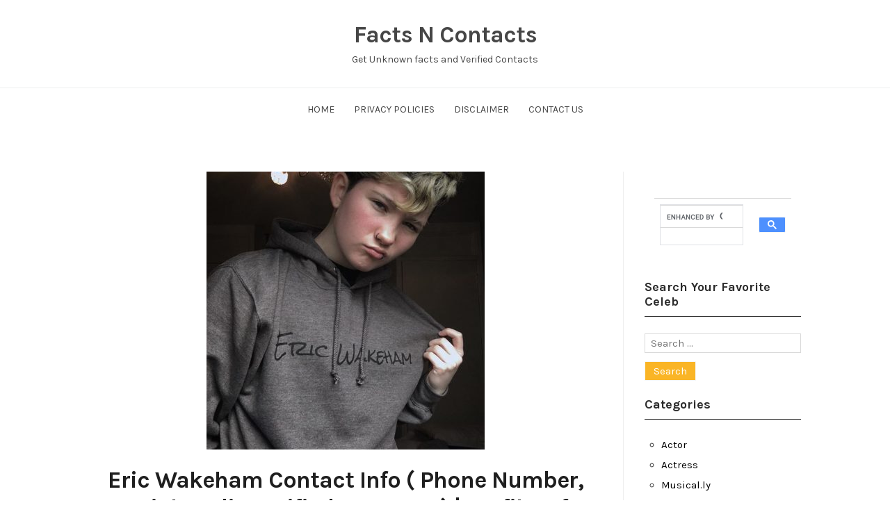

--- FILE ---
content_type: text/html; charset=UTF-8
request_url: https://factsncontacts.com/musical-ly/eric-wakeham-contact-info/
body_size: 12649
content:
<!DOCTYPE html>
<html lang="en-US" class="no-js">
<head>
	<meta charset="UTF-8" /> 
	<meta name="viewport" content="width=device-width, initial-scale=1" />
	<link rel="profile" href="http://gmpg.org/xfn/11">
		<link rel="pingback" href="https://factsncontacts.com/xmlrpc.php">
		<script>(function(html){html.className = html.className.replace(/\bno-js\b/,'js')})(document.documentElement);</script>
<meta name='robots' content='index, follow, max-image-preview:large, max-snippet:-1, max-video-preview:-1' />
	<style>img:is([sizes="auto" i], [sizes^="auto," i]) { contain-intrinsic-size: 3000px 1500px }</style>
	
	<!-- This site is optimized with the Yoast SEO plugin v24.2 - https://yoast.com/wordpress/plugins/seo/ -->
	<title>Eric Wakeham Contact Info ( Phone Number, Social Media Verified Accounts) | Profile Info - Facts N Contacts</title>
	<link rel="canonical" href="https://factsncontacts.com/musical-ly/eric-wakeham-contact-info/" />
	<meta property="og:locale" content="en_US" />
	<meta property="og:type" content="article" />
	<meta property="og:title" content="Eric Wakeham Contact Info ( Phone Number, Social Media Verified Accounts) | Profile Info - Facts N Contacts" />
	<meta property="og:description" content="Eric Wakeham Contact Info ( Phone Number, Social Media Verified Accounts) | Age, Bio, Profile Info- Eric Wakeham is an Internet Star who has got fame for his activities on his Tik Tok or Musically account. He has won huge fan following with his lip sync videos. He has got a relationship with  Eden Simpson. Eric is&hellip; Read" />
	<meta property="og:url" content="https://factsncontacts.com/musical-ly/eric-wakeham-contact-info/" />
	<meta property="og:site_name" content="Facts N Contacts" />
	<meta property="article:published_time" content="2018-12-21T12:28:54+00:00" />
	<meta property="og:image" content="https://factsncontacts.com/wp-content/uploads/2018/12/Eric-Wakeham-e1544767124721.jpg" />
	<meta property="og:image:width" content="400" />
	<meta property="og:image:height" content="400" />
	<meta property="og:image:type" content="image/jpeg" />
	<meta name="author" content="Team Facts Contacts" />
	<meta name="twitter:card" content="summary_large_image" />
	<meta name="twitter:label1" content="Written by" />
	<meta name="twitter:data1" content="" />
	<meta name="twitter:label2" content="Est. reading time" />
	<meta name="twitter:data2" content="1 minute" />
	<script type="application/ld+json" class="yoast-schema-graph">{"@context":"https://schema.org","@graph":[{"@type":"WebPage","@id":"https://factsncontacts.com/musical-ly/eric-wakeham-contact-info/","url":"https://factsncontacts.com/musical-ly/eric-wakeham-contact-info/","name":"Eric Wakeham Contact Info ( Phone Number, Social Media Verified Accounts) | Profile Info - Facts N Contacts","isPartOf":{"@id":"https://factsncontacts.com/#website"},"primaryImageOfPage":{"@id":"https://factsncontacts.com/musical-ly/eric-wakeham-contact-info/#primaryimage"},"image":{"@id":"https://factsncontacts.com/musical-ly/eric-wakeham-contact-info/#primaryimage"},"thumbnailUrl":"https://factsncontacts.com/wp-content/uploads/2018/12/Eric-Wakeham-e1544767124721.jpg","datePublished":"2018-12-21T12:28:54+00:00","dateModified":"2018-12-21T12:28:54+00:00","author":{"@id":"https://factsncontacts.com/#/schema/person/e471d794cd5f26a1e6d738b1fbf41731"},"breadcrumb":{"@id":"https://factsncontacts.com/musical-ly/eric-wakeham-contact-info/#breadcrumb"},"inLanguage":"en-US","potentialAction":[{"@type":"ReadAction","target":["https://factsncontacts.com/musical-ly/eric-wakeham-contact-info/"]}]},{"@type":"ImageObject","inLanguage":"en-US","@id":"https://factsncontacts.com/musical-ly/eric-wakeham-contact-info/#primaryimage","url":"https://factsncontacts.com/wp-content/uploads/2018/12/Eric-Wakeham-e1544767124721.jpg","contentUrl":"https://factsncontacts.com/wp-content/uploads/2018/12/Eric-Wakeham-e1544767124721.jpg","width":400,"height":400},{"@type":"BreadcrumbList","@id":"https://factsncontacts.com/musical-ly/eric-wakeham-contact-info/#breadcrumb","itemListElement":[{"@type":"ListItem","position":1,"name":"Home","item":"https://factsncontacts.com/"},{"@type":"ListItem","position":2,"name":"Eric Wakeham Contact Info ( Phone Number, Social Media Verified Accounts) | Profile Info"}]},{"@type":"WebSite","@id":"https://factsncontacts.com/#website","url":"https://factsncontacts.com/","name":"Facts N Contacts","description":"Get Unknown facts and Verified Contacts","potentialAction":[{"@type":"SearchAction","target":{"@type":"EntryPoint","urlTemplate":"https://factsncontacts.com/?s={search_term_string}"},"query-input":{"@type":"PropertyValueSpecification","valueRequired":true,"valueName":"search_term_string"}}],"inLanguage":"en-US"},{"@type":"Person","@id":"https://factsncontacts.com/#/schema/person/e471d794cd5f26a1e6d738b1fbf41731","name":"Team Facts Contacts","image":{"@type":"ImageObject","inLanguage":"en-US","@id":"https://factsncontacts.com/#/schema/person/image/","url":"https://secure.gravatar.com/avatar/5d41b8ea392cf1dc9fcdd49f55525a2e?s=96&d=identicon&r=g","contentUrl":"https://secure.gravatar.com/avatar/5d41b8ea392cf1dc9fcdd49f55525a2e?s=96&d=identicon&r=g","caption":"Team Facts Contacts"},"url":"https://factsncontacts.com/author/fnc/"}]}</script>
	<!-- / Yoast SEO plugin. -->


<link rel='dns-prefetch' href='//fonts.googleapis.com' />
<link rel="alternate" type="application/rss+xml" title="Facts N Contacts &raquo; Feed" href="https://factsncontacts.com/feed/" />
<link rel="alternate" type="application/rss+xml" title="Facts N Contacts &raquo; Comments Feed" href="https://factsncontacts.com/comments/feed/" />
<link rel="alternate" type="application/rss+xml" title="Facts N Contacts &raquo; Eric Wakeham Contact Info ( Phone Number, Social Media Verified Accounts) | Profile Info Comments Feed" href="https://factsncontacts.com/musical-ly/eric-wakeham-contact-info/feed/" />
<script type="text/javascript">
/* <![CDATA[ */
window._wpemojiSettings = {"baseUrl":"https:\/\/s.w.org\/images\/core\/emoji\/15.0.3\/72x72\/","ext":".png","svgUrl":"https:\/\/s.w.org\/images\/core\/emoji\/15.0.3\/svg\/","svgExt":".svg","source":{"concatemoji":"https:\/\/factsncontacts.com\/wp-includes\/js\/wp-emoji-release.min.js?ver=6.7.1"}};
/*! This file is auto-generated */
!function(i,n){var o,s,e;function c(e){try{var t={supportTests:e,timestamp:(new Date).valueOf()};sessionStorage.setItem(o,JSON.stringify(t))}catch(e){}}function p(e,t,n){e.clearRect(0,0,e.canvas.width,e.canvas.height),e.fillText(t,0,0);var t=new Uint32Array(e.getImageData(0,0,e.canvas.width,e.canvas.height).data),r=(e.clearRect(0,0,e.canvas.width,e.canvas.height),e.fillText(n,0,0),new Uint32Array(e.getImageData(0,0,e.canvas.width,e.canvas.height).data));return t.every(function(e,t){return e===r[t]})}function u(e,t,n){switch(t){case"flag":return n(e,"\ud83c\udff3\ufe0f\u200d\u26a7\ufe0f","\ud83c\udff3\ufe0f\u200b\u26a7\ufe0f")?!1:!n(e,"\ud83c\uddfa\ud83c\uddf3","\ud83c\uddfa\u200b\ud83c\uddf3")&&!n(e,"\ud83c\udff4\udb40\udc67\udb40\udc62\udb40\udc65\udb40\udc6e\udb40\udc67\udb40\udc7f","\ud83c\udff4\u200b\udb40\udc67\u200b\udb40\udc62\u200b\udb40\udc65\u200b\udb40\udc6e\u200b\udb40\udc67\u200b\udb40\udc7f");case"emoji":return!n(e,"\ud83d\udc26\u200d\u2b1b","\ud83d\udc26\u200b\u2b1b")}return!1}function f(e,t,n){var r="undefined"!=typeof WorkerGlobalScope&&self instanceof WorkerGlobalScope?new OffscreenCanvas(300,150):i.createElement("canvas"),a=r.getContext("2d",{willReadFrequently:!0}),o=(a.textBaseline="top",a.font="600 32px Arial",{});return e.forEach(function(e){o[e]=t(a,e,n)}),o}function t(e){var t=i.createElement("script");t.src=e,t.defer=!0,i.head.appendChild(t)}"undefined"!=typeof Promise&&(o="wpEmojiSettingsSupports",s=["flag","emoji"],n.supports={everything:!0,everythingExceptFlag:!0},e=new Promise(function(e){i.addEventListener("DOMContentLoaded",e,{once:!0})}),new Promise(function(t){var n=function(){try{var e=JSON.parse(sessionStorage.getItem(o));if("object"==typeof e&&"number"==typeof e.timestamp&&(new Date).valueOf()<e.timestamp+604800&&"object"==typeof e.supportTests)return e.supportTests}catch(e){}return null}();if(!n){if("undefined"!=typeof Worker&&"undefined"!=typeof OffscreenCanvas&&"undefined"!=typeof URL&&URL.createObjectURL&&"undefined"!=typeof Blob)try{var e="postMessage("+f.toString()+"("+[JSON.stringify(s),u.toString(),p.toString()].join(",")+"));",r=new Blob([e],{type:"text/javascript"}),a=new Worker(URL.createObjectURL(r),{name:"wpTestEmojiSupports"});return void(a.onmessage=function(e){c(n=e.data),a.terminate(),t(n)})}catch(e){}c(n=f(s,u,p))}t(n)}).then(function(e){for(var t in e)n.supports[t]=e[t],n.supports.everything=n.supports.everything&&n.supports[t],"flag"!==t&&(n.supports.everythingExceptFlag=n.supports.everythingExceptFlag&&n.supports[t]);n.supports.everythingExceptFlag=n.supports.everythingExceptFlag&&!n.supports.flag,n.DOMReady=!1,n.readyCallback=function(){n.DOMReady=!0}}).then(function(){return e}).then(function(){var e;n.supports.everything||(n.readyCallback(),(e=n.source||{}).concatemoji?t(e.concatemoji):e.wpemoji&&e.twemoji&&(t(e.twemoji),t(e.wpemoji)))}))}((window,document),window._wpemojiSettings);
/* ]]> */
</script>
<style id='wp-emoji-styles-inline-css' type='text/css'>

	img.wp-smiley, img.emoji {
		display: inline !important;
		border: none !important;
		box-shadow: none !important;
		height: 1em !important;
		width: 1em !important;
		margin: 0 0.07em !important;
		vertical-align: -0.1em !important;
		background: none !important;
		padding: 0 !important;
	}
</style>
<link rel='stylesheet' id='wp-block-library-css' href='https://factsncontacts.com/wp-includes/css/dist/block-library/style.min.css?ver=6.7.1' type='text/css' media='all' />
<style id='classic-theme-styles-inline-css' type='text/css'>
/*! This file is auto-generated */
.wp-block-button__link{color:#fff;background-color:#32373c;border-radius:9999px;box-shadow:none;text-decoration:none;padding:calc(.667em + 2px) calc(1.333em + 2px);font-size:1.125em}.wp-block-file__button{background:#32373c;color:#fff;text-decoration:none}
</style>
<style id='global-styles-inline-css' type='text/css'>
:root{--wp--preset--aspect-ratio--square: 1;--wp--preset--aspect-ratio--4-3: 4/3;--wp--preset--aspect-ratio--3-4: 3/4;--wp--preset--aspect-ratio--3-2: 3/2;--wp--preset--aspect-ratio--2-3: 2/3;--wp--preset--aspect-ratio--16-9: 16/9;--wp--preset--aspect-ratio--9-16: 9/16;--wp--preset--color--black: #1f1f1f;--wp--preset--color--cyan-bluish-gray: #abb8c3;--wp--preset--color--white: #ffffff;--wp--preset--color--pale-pink: #f78da7;--wp--preset--color--vivid-red: #cf2e2e;--wp--preset--color--luminous-vivid-orange: #ff6900;--wp--preset--color--luminous-vivid-amber: #fcb900;--wp--preset--color--light-green-cyan: #7bdcb5;--wp--preset--color--vivid-green-cyan: #00d084;--wp--preset--color--pale-cyan-blue: #8ed1fc;--wp--preset--color--vivid-cyan-blue: #0693e3;--wp--preset--color--vivid-purple: #9b51e0;--wp--preset--color--primary: ;--wp--preset--color--secondary: ;--wp--preset--color--dark-gray: #333333;--wp--preset--color--gray: #6e6e6e;--wp--preset--color--light-gray: #d9d9d9;--wp--preset--gradient--vivid-cyan-blue-to-vivid-purple: linear-gradient(135deg,rgba(6,147,227,1) 0%,rgb(155,81,224) 100%);--wp--preset--gradient--light-green-cyan-to-vivid-green-cyan: linear-gradient(135deg,rgb(122,220,180) 0%,rgb(0,208,130) 100%);--wp--preset--gradient--luminous-vivid-amber-to-luminous-vivid-orange: linear-gradient(135deg,rgba(252,185,0,1) 0%,rgba(255,105,0,1) 100%);--wp--preset--gradient--luminous-vivid-orange-to-vivid-red: linear-gradient(135deg,rgba(255,105,0,1) 0%,rgb(207,46,46) 100%);--wp--preset--gradient--very-light-gray-to-cyan-bluish-gray: linear-gradient(135deg,rgb(238,238,238) 0%,rgb(169,184,195) 100%);--wp--preset--gradient--cool-to-warm-spectrum: linear-gradient(135deg,rgb(74,234,220) 0%,rgb(151,120,209) 20%,rgb(207,42,186) 40%,rgb(238,44,130) 60%,rgb(251,105,98) 80%,rgb(254,248,76) 100%);--wp--preset--gradient--blush-light-purple: linear-gradient(135deg,rgb(255,206,236) 0%,rgb(152,150,240) 100%);--wp--preset--gradient--blush-bordeaux: linear-gradient(135deg,rgb(254,205,165) 0%,rgb(254,45,45) 50%,rgb(107,0,62) 100%);--wp--preset--gradient--luminous-dusk: linear-gradient(135deg,rgb(255,203,112) 0%,rgb(199,81,192) 50%,rgb(65,88,208) 100%);--wp--preset--gradient--pale-ocean: linear-gradient(135deg,rgb(255,245,203) 0%,rgb(182,227,212) 50%,rgb(51,167,181) 100%);--wp--preset--gradient--electric-grass: linear-gradient(135deg,rgb(202,248,128) 0%,rgb(113,206,126) 100%);--wp--preset--gradient--midnight: linear-gradient(135deg,rgb(2,3,129) 0%,rgb(40,116,252) 100%);--wp--preset--font-size--small: 16px;--wp--preset--font-size--medium: 20px;--wp--preset--font-size--large: 22px;--wp--preset--font-size--x-large: 42px;--wp--preset--font-size--regular: 18px;--wp--preset--font-size--larger: 28px;--wp--preset--spacing--20: 0.44rem;--wp--preset--spacing--30: 0.67rem;--wp--preset--spacing--40: 1rem;--wp--preset--spacing--50: 1.5rem;--wp--preset--spacing--60: 2.25rem;--wp--preset--spacing--70: 3.38rem;--wp--preset--spacing--80: 5.06rem;--wp--preset--shadow--natural: 6px 6px 9px rgba(0, 0, 0, 0.2);--wp--preset--shadow--deep: 12px 12px 50px rgba(0, 0, 0, 0.4);--wp--preset--shadow--sharp: 6px 6px 0px rgba(0, 0, 0, 0.2);--wp--preset--shadow--outlined: 6px 6px 0px -3px rgba(255, 255, 255, 1), 6px 6px rgba(0, 0, 0, 1);--wp--preset--shadow--crisp: 6px 6px 0px rgba(0, 0, 0, 1);}:where(.is-layout-flex){gap: 0.5em;}:where(.is-layout-grid){gap: 0.5em;}body .is-layout-flex{display: flex;}.is-layout-flex{flex-wrap: wrap;align-items: center;}.is-layout-flex > :is(*, div){margin: 0;}body .is-layout-grid{display: grid;}.is-layout-grid > :is(*, div){margin: 0;}:where(.wp-block-columns.is-layout-flex){gap: 2em;}:where(.wp-block-columns.is-layout-grid){gap: 2em;}:where(.wp-block-post-template.is-layout-flex){gap: 1.25em;}:where(.wp-block-post-template.is-layout-grid){gap: 1.25em;}.has-black-color{color: var(--wp--preset--color--black) !important;}.has-cyan-bluish-gray-color{color: var(--wp--preset--color--cyan-bluish-gray) !important;}.has-white-color{color: var(--wp--preset--color--white) !important;}.has-pale-pink-color{color: var(--wp--preset--color--pale-pink) !important;}.has-vivid-red-color{color: var(--wp--preset--color--vivid-red) !important;}.has-luminous-vivid-orange-color{color: var(--wp--preset--color--luminous-vivid-orange) !important;}.has-luminous-vivid-amber-color{color: var(--wp--preset--color--luminous-vivid-amber) !important;}.has-light-green-cyan-color{color: var(--wp--preset--color--light-green-cyan) !important;}.has-vivid-green-cyan-color{color: var(--wp--preset--color--vivid-green-cyan) !important;}.has-pale-cyan-blue-color{color: var(--wp--preset--color--pale-cyan-blue) !important;}.has-vivid-cyan-blue-color{color: var(--wp--preset--color--vivid-cyan-blue) !important;}.has-vivid-purple-color{color: var(--wp--preset--color--vivid-purple) !important;}.has-black-background-color{background-color: var(--wp--preset--color--black) !important;}.has-cyan-bluish-gray-background-color{background-color: var(--wp--preset--color--cyan-bluish-gray) !important;}.has-white-background-color{background-color: var(--wp--preset--color--white) !important;}.has-pale-pink-background-color{background-color: var(--wp--preset--color--pale-pink) !important;}.has-vivid-red-background-color{background-color: var(--wp--preset--color--vivid-red) !important;}.has-luminous-vivid-orange-background-color{background-color: var(--wp--preset--color--luminous-vivid-orange) !important;}.has-luminous-vivid-amber-background-color{background-color: var(--wp--preset--color--luminous-vivid-amber) !important;}.has-light-green-cyan-background-color{background-color: var(--wp--preset--color--light-green-cyan) !important;}.has-vivid-green-cyan-background-color{background-color: var(--wp--preset--color--vivid-green-cyan) !important;}.has-pale-cyan-blue-background-color{background-color: var(--wp--preset--color--pale-cyan-blue) !important;}.has-vivid-cyan-blue-background-color{background-color: var(--wp--preset--color--vivid-cyan-blue) !important;}.has-vivid-purple-background-color{background-color: var(--wp--preset--color--vivid-purple) !important;}.has-black-border-color{border-color: var(--wp--preset--color--black) !important;}.has-cyan-bluish-gray-border-color{border-color: var(--wp--preset--color--cyan-bluish-gray) !important;}.has-white-border-color{border-color: var(--wp--preset--color--white) !important;}.has-pale-pink-border-color{border-color: var(--wp--preset--color--pale-pink) !important;}.has-vivid-red-border-color{border-color: var(--wp--preset--color--vivid-red) !important;}.has-luminous-vivid-orange-border-color{border-color: var(--wp--preset--color--luminous-vivid-orange) !important;}.has-luminous-vivid-amber-border-color{border-color: var(--wp--preset--color--luminous-vivid-amber) !important;}.has-light-green-cyan-border-color{border-color: var(--wp--preset--color--light-green-cyan) !important;}.has-vivid-green-cyan-border-color{border-color: var(--wp--preset--color--vivid-green-cyan) !important;}.has-pale-cyan-blue-border-color{border-color: var(--wp--preset--color--pale-cyan-blue) !important;}.has-vivid-cyan-blue-border-color{border-color: var(--wp--preset--color--vivid-cyan-blue) !important;}.has-vivid-purple-border-color{border-color: var(--wp--preset--color--vivid-purple) !important;}.has-vivid-cyan-blue-to-vivid-purple-gradient-background{background: var(--wp--preset--gradient--vivid-cyan-blue-to-vivid-purple) !important;}.has-light-green-cyan-to-vivid-green-cyan-gradient-background{background: var(--wp--preset--gradient--light-green-cyan-to-vivid-green-cyan) !important;}.has-luminous-vivid-amber-to-luminous-vivid-orange-gradient-background{background: var(--wp--preset--gradient--luminous-vivid-amber-to-luminous-vivid-orange) !important;}.has-luminous-vivid-orange-to-vivid-red-gradient-background{background: var(--wp--preset--gradient--luminous-vivid-orange-to-vivid-red) !important;}.has-very-light-gray-to-cyan-bluish-gray-gradient-background{background: var(--wp--preset--gradient--very-light-gray-to-cyan-bluish-gray) !important;}.has-cool-to-warm-spectrum-gradient-background{background: var(--wp--preset--gradient--cool-to-warm-spectrum) !important;}.has-blush-light-purple-gradient-background{background: var(--wp--preset--gradient--blush-light-purple) !important;}.has-blush-bordeaux-gradient-background{background: var(--wp--preset--gradient--blush-bordeaux) !important;}.has-luminous-dusk-gradient-background{background: var(--wp--preset--gradient--luminous-dusk) !important;}.has-pale-ocean-gradient-background{background: var(--wp--preset--gradient--pale-ocean) !important;}.has-electric-grass-gradient-background{background: var(--wp--preset--gradient--electric-grass) !important;}.has-midnight-gradient-background{background: var(--wp--preset--gradient--midnight) !important;}.has-small-font-size{font-size: var(--wp--preset--font-size--small) !important;}.has-medium-font-size{font-size: var(--wp--preset--font-size--medium) !important;}.has-large-font-size{font-size: var(--wp--preset--font-size--large) !important;}.has-x-large-font-size{font-size: var(--wp--preset--font-size--x-large) !important;}
:where(.wp-block-post-template.is-layout-flex){gap: 1.25em;}:where(.wp-block-post-template.is-layout-grid){gap: 1.25em;}
:where(.wp-block-columns.is-layout-flex){gap: 2em;}:where(.wp-block-columns.is-layout-grid){gap: 2em;}
:root :where(.wp-block-pullquote){font-size: 1.5em;line-height: 1.6;}
</style>
<link rel='stylesheet' id='stsblogfeedly-fonts-css' href='https://fonts.googleapis.com/css?family=Karla%3A400%2C400i%2C700%2C700i' type='text/css' media='all' />
<link rel='stylesheet' id='stsblogfeedly-style-css' href='https://factsncontacts.com/wp-content/themes/blogfeedly/style.css?ver=6.7.1' type='text/css' media='all' />
<!--[if lt IE 9]>
<link rel='stylesheet' id='stsblogfeedly-ie-css' href='https://factsncontacts.com/wp-content/themes/blogfeedly/css/ie.css?ver=1.6.0' type='text/css' media='all' />
<![endif]-->
<script type="text/javascript" src="https://factsncontacts.com/wp-includes/js/jquery/jquery.min.js?ver=3.7.1" id="jquery-core-js"></script>
<script type="text/javascript" src="https://factsncontacts.com/wp-includes/js/jquery/jquery-migrate.min.js?ver=3.4.1" id="jquery-migrate-js"></script>
<script type="text/javascript" id="jquery-js-after">
/* <![CDATA[ */
jQuery(document).ready(function() {
	jQuery(".12073d706262ad9996f58b38c77f5893").click(function() {
		jQuery.post(
			"https://factsncontacts.com/wp-admin/admin-ajax.php", {
				"action": "quick_adsense_onpost_ad_click",
				"quick_adsense_onpost_ad_index": jQuery(this).attr("data-index"),
				"quick_adsense_nonce": "958beeba6d",
			}, function(response) { }
		);
	});
});
/* ]]> */
</script>
<!--[if lt IE 9]>
<script type="text/javascript" src="https://factsncontacts.com/wp-content/themes/blogfeedly/js/html5.js?ver=3.7.3" id="stsblogfeedly-html5-js"></script>
<![endif]-->
<link rel="https://api.w.org/" href="https://factsncontacts.com/wp-json/" /><link rel="alternate" title="JSON" type="application/json" href="https://factsncontacts.com/wp-json/wp/v2/posts/3195" /><link rel="EditURI" type="application/rsd+xml" title="RSD" href="https://factsncontacts.com/xmlrpc.php?rsd" />
<meta name="generator" content="WordPress 6.7.1" />
<link rel='shortlink' href='https://factsncontacts.com/?p=3195' />
<link rel="alternate" title="oEmbed (JSON)" type="application/json+oembed" href="https://factsncontacts.com/wp-json/oembed/1.0/embed?url=https%3A%2F%2Ffactsncontacts.com%2Fmusical-ly%2Feric-wakeham-contact-info%2F" />
<link rel="alternate" title="oEmbed (XML)" type="text/xml+oembed" href="https://factsncontacts.com/wp-json/oembed/1.0/embed?url=https%3A%2F%2Ffactsncontacts.com%2Fmusical-ly%2Feric-wakeham-contact-info%2F&#038;format=xml" />
<!-- Global site tag (gtag.js) - Google Analytics -->
<script async src="https://www.googletagmanager.com/gtag/js?id=UA-100410994-1"></script>
<script>
  window.dataLayer = window.dataLayer || [];
  function gtag(){dataLayer.push(arguments);}
  gtag('js', new Date());

  gtag('config', 'UA-100410994-1');
</script>
<style>/* CSS added by WP Meta and Date Remover*/.entry-meta {display:none !important;}
	.home .entry-meta { display: none; }
	.entry-footer {display:none !important;}
	.home .entry-footer { display: none; }</style>
		<style type="text/css">
		.site-title a,.site-description { color: ; }
		.site-navigation{ border-color: ; }
		#menu-toggle { background-color: ; }
		.site-navigation a,#menu-toggle{ color: ; }
		.archive-list-title, .page-title, .not-found .page-title, .social-title, .comments-title, .tag-links, .parent-post-link, .comment-author .fn, .comment-author .url, .comment-reply-title, .entry-content h1, .entry-content h2, .entry-content h3, .entry-content h4, .entry-content h5, .entry-content h6, .entry-content th, .entry-title, .entry-title a, .entry-title a:hover{ color: ; }
		.entry-meta, .entry-meta *, .entry-meta, .entry-meta *:hover{ color: ; }
		.entry-summary, .comments-area, .comments-area p, .entry-content, .entry-content address, .entry-content dt, .page-content, .page-content p, .entry-content p, .entry-content span, .entry-content div, .entry-content li, .entry-content ul, .entry-content ol, .entry-content td, .entry-content dd, .entry-content blockquote { color: ; }
		.page-content .search-field, .archive-list-title, .comments-area *, .entry-content *{ border-color: ; }
		.archive-list a, .comments-area a, .page .entry-content a, .single .entry-content a, .error404 .entry-content a { color: ; }
		.tag-links a, button:hover, button:focus, button:active, input[type="submit"]:hover, input[type="submit"]:focus, input[type="submit"]:active, input[type="button"]:hover, input[type="button"]:focus, input[type="button"]:active, input[type="reset"]:hover, input[type="reset"]:focus, input[type="reset"]:active, button, input[type="submit"], input[type="button"], input[type="reset"], a.more-link{ background-color: ; }
		button:hover, button:focus, button:active, input[type="submit"]:hover, input[type="submit"]:focus, input[type="submit"]:active, input[type="button"]:hover, input[type="button"]:focus, input[type="button"]:active, input[type="reset"]:hover, input[type="reset"]:focus, input[type="reset"]:active, button, input[type="submit"], input[type="button"], input[type="reset"], a.more-link{ border-color: ; }
		.tag-links a, button:hover, button:focus, button:active, input[type="submit"]:hover, input[type="submit"]:focus, input[type="submit"]:active, input[type="button"]:hover, input[type="button"]:focus, input[type="button"]:active, input[type="reset"]:hover, input[type="reset"]:focus, input[type="reset"]:active, button, input[type="submit"], input[type="button"], input[type="reset"], a.more-link{ color: ; }
		.nav-previous a, .nav-next a, .nav-previous a:hover, .nav-next a:hover,.pagination .page-numbers, .pagination .page-numbers:hover{ background-color: ; }
		.nav-previous a, .nav-next a, .nav-previous a:hover, .nav-next a:hover,.pagination .page-numbers,.pagination .page-numbers:hover{ color: ; }
		.featured-sidebar .widget-title{ color: ; }
		.featured-sidebar *{ color: ; }
		.featured-sidebar a{ color: ; }
		.featured-sidebar .tagcloud a, .featured-sidebar .widget-title, .featured-sidebar *{ border-color: ; }
		.featured-sidebar .widget input[type="submit"]{ background-color: ; }
		.featured-sidebar .widget input[type="submit"]{ color: ; }
				.site-footer{ background-color: ; }
		.site-footer .widget-title{ color: ; }
		.site-footer li, .site-footer ol, .site-footer ul, .site-footer p, .site-footer span, .site-footer div, .site-footer { color: ; }
		.icon-chevron-up:before, .site-footer a{ color: ; }
		.site-footer .tagcloud a, .site-footer *{ border-color: ; }
		.site-footer .widget input[type="submit"] { background-color: ; }
		.site-footer .widget input[type="submit"] { border-color: ; }
		.site-footer .widget input[type="submit"] { color: ; }
		body{ background: ; }
		.site-navigation, .site-header, .site-navigation .menu-wrap{ background: ; }


		</style>
		</head>
<body class="post-template-default single single-post postid-3195 single-format-standard animated-navigation">
<div id="page" class="site">
	<header class="site-header">
		<div class="inner">
									<p class="site-title"><a href="https://factsncontacts.com/" rel="home">Facts N Contacts</a></p>
									<p class="site-description">Get Unknown facts and Verified Contacts</p>
					</div> <!-- .inner -->
	</header><!-- .site-header -->
	<nav class="site-navigation" aria-label="Menu">
		<div class="menu-wrap"><ul id="menu-menu-1" class="menu"><li id="menu-item-2464" class="menu-item menu-item-type-custom menu-item-object-custom menu-item-home menu-item-2464"><a href="http://factsncontacts.com/">Home</a></li>
<li id="menu-item-2468" class="menu-item menu-item-type-post_type menu-item-object-page menu-item-2468"><a href="https://factsncontacts.com/privacy-policies/">Privacy Policies</a></li>
<li id="menu-item-2470" class="menu-item menu-item-type-post_type menu-item-object-page menu-item-2470"><a href="https://factsncontacts.com/disclaimer/">Disclaimer</a></li>
<li id="menu-item-2471" class="menu-item menu-item-type-post_type menu-item-object-page menu-item-2471"><a href="https://factsncontacts.com/contact-us/">Contact Us</a></li>
</ul></div>		<a href="#" id="menu-toggle" title="Show Menu">Menu</a>
	</nav><!-- .site-navigation --><div id="content" class="site-content">
	<!-- If has sidebar start -->
	<main id="main" class="site-main main-with-sidebar inner">
		<div class="main-has-sidebar">
			<!-- If has sidebar end -->
			<article id="post-3195" class="post-3195 post type-post status-publish format-standard has-post-thumbnail hentry category-musical-ly">
		<div class="post-thumbnail">
		<img width="400" height="400" src="https://factsncontacts.com/wp-content/uploads/2018/12/Eric-Wakeham-e1544767124721.jpg" class="attachment-post-thumbnail size-post-thumbnail wp-post-image" alt="" decoding="async" fetchpriority="high" />	</div><!-- .post-thumbnail -->
		<header class="entry-header">
		<h1 class="entry-title">Eric Wakeham Contact Info ( Phone Number, Social Media Verified Accounts) | Profile Info</h1>		<div class="entry-meta">
			<span class="posted-on"><span class="screen-reader-text">Posted on </span><a href="https://factsncontacts.com/musical-ly/eric-wakeham-contact-info/" rel="bookmark"><time class="entry-date published" datetime=""></time><time class="updated" datetime=""></time></a></span><span class="entry-author"><span class="author vcard"><span class="screen-reader-text">Author </span><a class="url fn n" href="https://factsncontacts.com/author/fnc/"></a></span></span><span class="cat-links"><span class="screen-reader-text">Posted in </span><a href="https://factsncontacts.com/category/musical-ly/" rel="category tag">Musical.ly</a></span><span class="comments-link"><a href="https://factsncontacts.com/musical-ly/eric-wakeham-contact-info/#respond">Leave a Reply</a></span>		</div>
	</header><!-- .entry-header -->
	<div class="entry-content">
		
		<div class="12073d706262ad9996f58b38c77f5893" data-index="1" style="float: none; margin:10px 0 10px 0; text-align:center;">
<script async src="https://pagead2.googlesyndication.com/pagead/js/adsbygoogle.js"></script>
<!-- Link Responsive -->
<ins class="adsbygoogle"
     style="display:block"
     data-ad-client="ca-pub-3664223375018777"
     data-ad-slot="3774804306"
     data-ad-format="link"
     data-full-width-responsive="true"></ins>
<script>
     (adsbygoogle = window.adsbygoogle || []).push({});
</script>
</div>
<p>Eric Wakeham Contact Info ( Phone Number, Social Media Verified Accounts) | Age, Bio, Profile Info- Eric Wakeham is an Internet Star who has got fame for his activities on his Tik Tok or Musically account. He has won huge fan following with his lip sync videos. He has got a relationship with  Eden Simpson. Eric is also active on other social networking sites such as Instagram, Twitter, and YouTube. Here, we have provided all ways to contact him.<span id="more-3195"></span></p>
<p><img decoding="async" class="alignnone size-medium wp-image-3196" src="https://factsncontacts.com/wp-content/uploads/2018/12/Eric-Wakeham-300x300.jpg" alt="" width="300" height="300" /></p>
<h2><strong>PERSONAL PROFILE:</strong></h2>
<ul>
<li>Name: Eric Wakeham</li>
<li>Date of Birth: <span class="hidden-sm">June</span> 7, 2001</li>
<li>Age: 17 years</li>
<li>Birth Sign: Gemini</li>
<li>Birth Place: Scotland</li>
<li>Profession: Internet Star</li>
</ul>
<p>&nbsp;</p>
<h2><strong>CONTACT DETAILS: </strong></h2>
<h3><strong>1. INSTAGRAM</strong>: <a href="https://www.instagram.com/ericwakeham/?hl=en" target="_blank" rel="noopener">@ericwakeham</a></h3>
<p>He also has an account on INSTAGRAM in which he Posts his Videos or Pictures on INSTAGRAM. If you want to follow him then click on the above link.</p><div class="12073d706262ad9996f58b38c77f5893" data-index="2" style="float: none; margin:10px 0 10px 0; text-align:center;">
<script async src="https://pagead2.googlesyndication.com/pagead/js/adsbygoogle.js"></script>
<!-- Link Responsive -->
<ins class="adsbygoogle"
     style="display:block"
     data-ad-client="ca-pub-3664223375018777"
     data-ad-slot="3774804306"
     data-ad-format="link"
     data-full-width-responsive="true"></ins>
<script>
     (adsbygoogle = window.adsbygoogle || []).push({});
</script>
</div>

<h3><strong>2. TWITTER</strong>: <a href="https://twitter.com/eric_wakeham?lang=en" target="_blank" rel="noopener">@eric_wakeham</a></h3>
<p>He has created his Twitter account on January 2018 where he updates his videos and pictures. If anyone wants to see his profile then they can visit on the above link.</p>
<h3><strong>3. YOUTUBE</strong>: <a href="https://www.youtube.com/channel/UCIs_yZQ35KOnUzjyVqBNwbA/feed" target="_blank" rel="noopener">@Channel</a></h3>
<p>He also has a channel on YouTube in which he updated his profile regularly. If you want to get updates then click on the above link.</p>
<h3><strong>4. </strong>PHONE NUMBER:</h3>
<p>Permission is not granted to access his phone number.</p>
<h3><strong>5. BACKGROUND CHECK</strong>:</h3>
<p>Famous Internet Star</p>
<h3><span id="Criminal_Check"><b>6. CRIMINAL CHECK:  </b></span></h3>
<p>No criminal case was found on the Internet with his name.</p>
<p><strong>Other Famous Celebs:</strong></p>
<ul>
<li><a href="https://factsncontacts.com/viral/daniel-coronell-contact-info/" target="_blank" rel="noopener">Daniel Coronell</a></li>
<li><a href="https://factsncontacts.com/viral/cajutv-contact-info/" target="_blank" rel="noopener">CajuTV</a></li>
</ul>
<p>Comment below your views about him.</p>
<div class="12073d706262ad9996f58b38c77f5893" data-index="3" style="float: none; margin:10px 0 10px 0; text-align:center;">
<p style="text-align: center;">Sponsored Links</p><script async src="//pagead2.googlesyndication.com/pagead/js/adsbygoogle.js"></script>
<!-- Responsive New -->
<ins class="adsbygoogle"
     style="display:block"
     data-ad-client="ca-pub-3664223375018777"
     data-ad-slot="2346459683"
     data-ad-format="auto"></ins>
<script>
(adsbygoogle = window.adsbygoogle || []).push({});
</script>
</div>

<div style="font-size: 0px; height: 0px; line-height: 0px; margin: 0; padding: 0; clear: both;"></div>			</div><!-- .entry-content -->
						<footer class="entry-footer">
											</footer><!-- .entry-footer -->
		</article><!-- #post -->
	<nav class="navigation post-navigation" aria-label="Posts">
		<h2 class="screen-reader-text">Post navigation</h2>
		<div class="nav-links"><div class="nav-previous"><a href="https://factsncontacts.com/singer/frenna-contact-info/" rel="prev">&larr; Frenna Contact Info ( Phone Number, Social Media Verified Accounts) | Profile Info</a></div><div class="nav-next"><a href="https://factsncontacts.com/social-media/denise-taray-contact-info/" rel="next">Denise Taray Contact Info ( Phone Number, Social Media Verified Accounts) | Profile Info &rarr;</a></div></div>
	</nav><div id="comments" class="comments-area">
		<div id="respond" class="comment-respond">
		<h3 id="reply-title" class="comment-reply-title">Leave a Reply <small><a rel="nofollow" id="cancel-comment-reply-link" href="/musical-ly/eric-wakeham-contact-info/#respond" style="display:none;">Cancel reply</a></small></h3><form action="https://factsncontacts.com/wp-comments-post.php" method="post" id="commentform" class="comment-form" novalidate><p class="comment-notes"><span id="email-notes">Your email address will not be published.</span> <span class="required-field-message">Required fields are marked <span class="required">*</span></span></p><p class="comment-form-comment"><label for="comment">Comment <span class="required">*</span></label> <textarea id="comment" name="comment" cols="45" rows="8" maxlength="65525" required></textarea></p><p class="comment-form-author"><label for="author">Name <span class="required">*</span></label> <input id="author" name="author" type="text" value="" size="30" maxlength="245" autocomplete="name" required /></p>
<p class="comment-form-email"><label for="email">Email <span class="required">*</span></label> <input id="email" name="email" type="email" value="" size="30" maxlength="100" aria-describedby="email-notes" autocomplete="email" required /></p>
<p class="comment-form-url"><label for="url">Website</label> <input id="url" name="url" type="url" value="" size="30" maxlength="200" autocomplete="url" /></p>
<p class="form-submit"><input name="submit" type="submit" id="submit" class="submit" value="Post Comment" /> <input type='hidden' name='comment_post_ID' value='3195' id='comment_post_ID' />
<input type='hidden' name='comment_parent' id='comment_parent' value='0' />
</p><p style="display: none;"><input type="hidden" id="akismet_comment_nonce" name="akismet_comment_nonce" value="bc368b0c54" /></p><p style="display: none !important;" class="akismet-fields-container" data-prefix="ak_"><label>&#916;<textarea name="ak_hp_textarea" cols="45" rows="8" maxlength="100"></textarea></label><input type="hidden" id="ak_js_1" name="ak_js" value="216"/><script>document.getElementById( "ak_js_1" ).setAttribute( "value", ( new Date() ).getTime() );</script></p></form>	</div><!-- #respond -->
	</div><!-- .comments-area -->				<!-- If has sidebar start -->
	</div>

<aside id="secondary" class="featured-sidebar widget-area">
	<section id="text-3" class="widget widget_text">			<div class="textwidget"><p><script async src="https://cse.google.com/cse.js?cx=affabf9c5c4168908"></script></p>
<div class="gcse-search"></div>
</div>
		</section><section id="search-3" class="widget widget_search"><h2 class="widget-title">Search Your Favorite Celeb</h2><form role="search" method="get" class="search-form" action="https://factsncontacts.com/">
				<label>
					<span class="screen-reader-text">Search for:</span>
					<input type="search" class="search-field" placeholder="Search &hellip;" value="" name="s" />
				</label>
				<input type="submit" class="search-submit" value="Search" />
			</form></section><section id="categories-3" class="widget widget_categories"><h2 class="widget-title">Categories</h2>
			<ul>
					<li class="cat-item cat-item-8"><a href="https://factsncontacts.com/category/actor/">Actor</a>
</li>
	<li class="cat-item cat-item-14"><a href="https://factsncontacts.com/category/actress/">Actress</a>
</li>
	<li class="cat-item cat-item-11"><a href="https://factsncontacts.com/category/musical-ly/">Musical.ly</a>
</li>
	<li class="cat-item cat-item-7"><a href="https://factsncontacts.com/category/singer/">Singer</a>
</li>
	<li class="cat-item cat-item-4"><a href="https://factsncontacts.com/category/social-media/">Social Media</a>
</li>
	<li class="cat-item cat-item-1"><a href="https://factsncontacts.com/category/viral/">viral</a>
</li>
	<li class="cat-item cat-item-2"><a href="https://factsncontacts.com/category/youtube/">Youtube</a>
</li>
			</ul>

			</section></aside><!-- #secondary -->
<!-- If has sidebar end -->

		</main><!-- .site-main -->
	</div><!-- .site-content -->
			<footer class="site-footer">
		<div class="inner">
						<div class="site-info">
				<p class="copyright">
			&copy;2025 Facts N Contacts			<!-- Delete below lines to remove copyright from footer -->
			<span class="footer-info-right">
				 | Theme by <a href="https://superbthemes.com/">SuperbThemes.Com</a>
			</span>
			<!-- Delete above lines to remove copyright from footer -->
				</p>
				<a href="#" id="back-to-top" title="Back To Top"><i aria-hidden="true" class="icon-chevron-up"></i></a>
			</div><!-- .site-info -->
		</div><!-- .inner -->
	</footer><!-- .site-footer -->
</div><!-- .site -->
<script type="text/javascript" id="custom-script-js-extra">
/* <![CDATA[ */
var wpdata = {"object_id":"3195","site_url":"https:\/\/factsncontacts.com"};
/* ]]> */
</script>
<script type="text/javascript" src="https://factsncontacts.com/wp-content/plugins/wp-meta-and-date-remover/assets/js/inspector.js?ver=1.1" id="custom-script-js"></script>
<script type="text/javascript" src="https://factsncontacts.com/wp-includes/js/comment-reply.min.js?ver=6.7.1" id="comment-reply-js" async="async" data-wp-strategy="async"></script>
<script type="text/javascript" src="https://factsncontacts.com/wp-content/themes/blogfeedly/js/custom.js?ver=1.6.0" id="stsblogfeedly-script-js"></script>
<script defer type="text/javascript" src="https://factsncontacts.com/wp-content/plugins/akismet/_inc/akismet-frontend.js?ver=1736320897" id="akismet-frontend-js"></script>
</body>
</html>

<!-- Page cached by LiteSpeed Cache 7.1 on 2025-11-03 06:07:52 -->

--- FILE ---
content_type: text/html; charset=utf-8
request_url: https://www.google.com/recaptcha/api2/aframe
body_size: 115
content:
<!DOCTYPE HTML><html><head><meta http-equiv="content-type" content="text/html; charset=UTF-8"></head><body><script nonce="GR1YXbkxrB3niBe0DlYYTw">/** Anti-fraud and anti-abuse applications only. See google.com/recaptcha */ try{var clients={'sodar':'https://pagead2.googlesyndication.com/pagead/sodar?'};window.addEventListener("message",function(a){try{if(a.source===window.parent){var b=JSON.parse(a.data);var c=clients[b['id']];if(c){var d=document.createElement('img');d.src=c+b['params']+'&rc='+(localStorage.getItem("rc::a")?sessionStorage.getItem("rc::b"):"");window.document.body.appendChild(d);sessionStorage.setItem("rc::e",parseInt(sessionStorage.getItem("rc::e")||0)+1);localStorage.setItem("rc::h",'1762186825140');}}}catch(b){}});window.parent.postMessage("_grecaptcha_ready", "*");}catch(b){}</script></body></html>